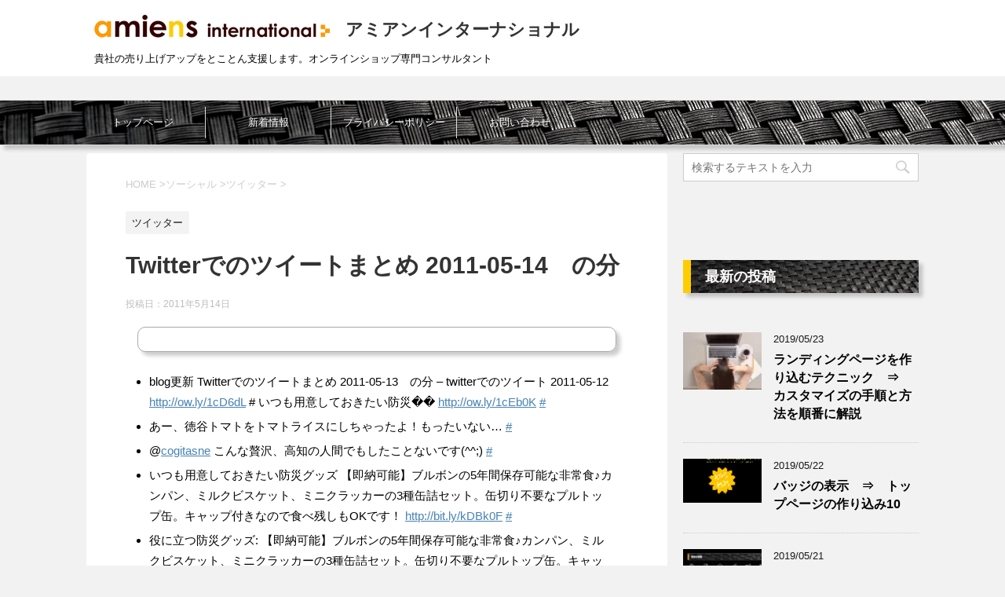

--- FILE ---
content_type: text/html; charset=utf-8
request_url: https://www.google.com/recaptcha/api2/aframe
body_size: 260
content:
<!DOCTYPE HTML><html><head><meta http-equiv="content-type" content="text/html; charset=UTF-8"></head><body><script nonce="BzXPTLboYGBQhqT79OTKog">/** Anti-fraud and anti-abuse applications only. See google.com/recaptcha */ try{var clients={'sodar':'https://pagead2.googlesyndication.com/pagead/sodar?'};window.addEventListener("message",function(a){try{if(a.source===window.parent){var b=JSON.parse(a.data);var c=clients[b['id']];if(c){var d=document.createElement('img');d.src=c+b['params']+'&rc='+(localStorage.getItem("rc::a")?sessionStorage.getItem("rc::b"):"");window.document.body.appendChild(d);sessionStorage.setItem("rc::e",parseInt(sessionStorage.getItem("rc::e")||0)+1);localStorage.setItem("rc::h",'1768976502866');}}}catch(b){}});window.parent.postMessage("_grecaptcha_ready", "*");}catch(b){}</script></body></html>